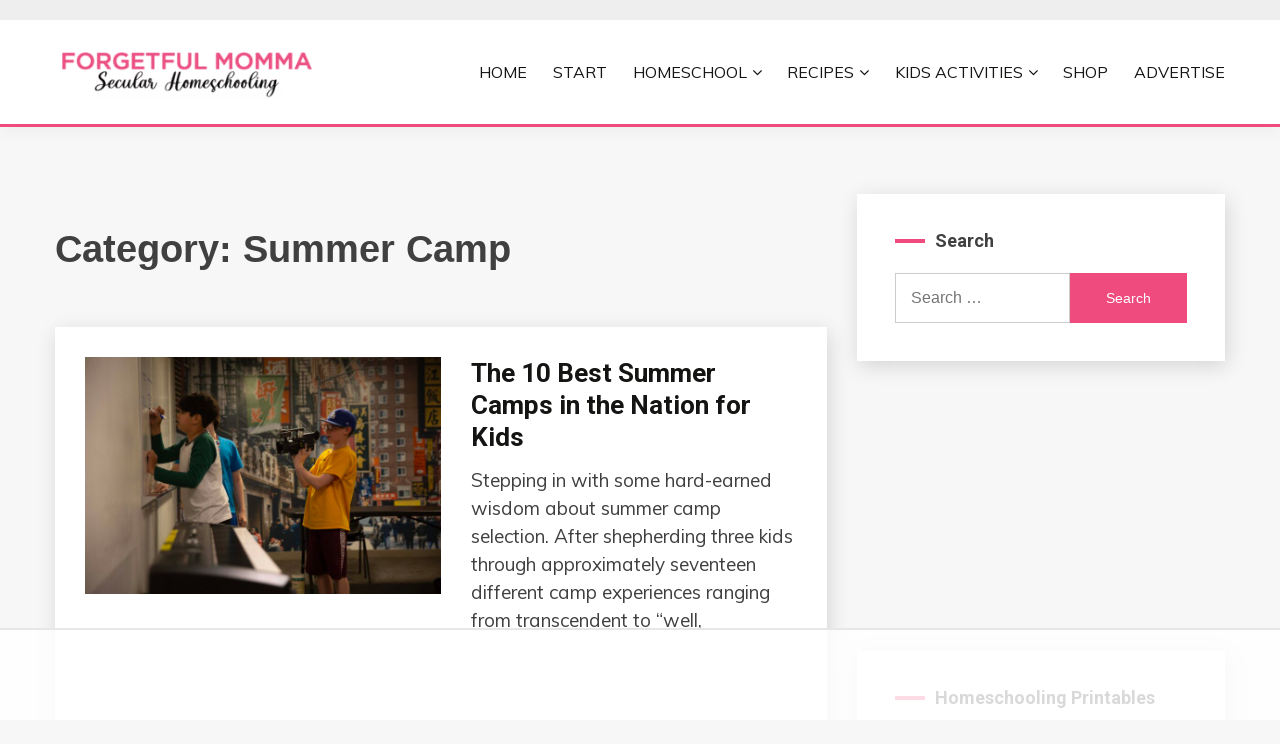

--- FILE ---
content_type: text/html
request_url: https://api.intentiq.com/profiles_engine/ProfilesEngineServlet?at=39&mi=10&dpi=936734067&pt=17&dpn=1&iiqidtype=2&iiqpcid=bbc98215-e18c-44e0-a87d-e28ff45f0ba7&iiqpciddate=1769315408991&pcid=723fd53e-0f69-4825-8cb8-7cd7099d87ee&idtype=3&gdpr=0&japs=false&jaesc=0&jafc=0&jaensc=0&jsver=0.33&testGroup=A&source=pbjs&ABTestingConfigurationSource=group&abtg=A&vrref=https%3A%2F%2Fwww.forgetfulmomma.com
body_size: 56
content:
{"abPercentage":97,"adt":1,"ct":2,"isOptedOut":false,"data":{"eids":[]},"dbsaved":"false","ls":true,"cttl":86400000,"abTestUuid":"g_662612a0-abf3-4c24-a848-75bc9ae5b2d4","tc":9,"sid":-1182819858}

--- FILE ---
content_type: text/css
request_url: https://ads.adthrive.com/sites/63573f557f5f455369e11bf9/ads.min.css
body_size: 521
content:
.adthrive-device-desktop .adthrive-recipe,
.adthrive-device-tablet .adthrive-recipe {
    float: right;
    clear: right;
    margin-left: 10px;
}

#AdThrive_Recipe_2_phone, #AdThrive_Recipe_3_phone, #AdThrive_Recipe_4_phone {
    margin-left: -30px; 
}

.adthrive-device-desktop .adthrive-sticky-container > div {
top: 85px;
}

.adthrive-device-desktop .adthrive-recipe-sticky-container > div {
top: 85px;
}

/* for final sticky SB */
.adthrive-sidebar.adthrive-stuck {
margin-top: 100px;
}
/* for ESSAs */
.adthrive-sticky-sidebar > div {
top: 100px!important;
}

/* Font Size */
body {
font-size:19px!important;
line-height:1.6;
}

--- FILE ---
content_type: text/plain
request_url: https://rtb.openx.net/openrtbb/prebidjs
body_size: -228
content:
{"id":"efdcc208-4e18-4c1f-88f5-e22b45348ef9","nbr":0}

--- FILE ---
content_type: text/plain
request_url: https://rtb.openx.net/openrtbb/prebidjs
body_size: -228
content:
{"id":"e62f6052-2d86-4539-907d-8fbad29055d3","nbr":0}

--- FILE ---
content_type: text/plain; charset=utf-8
request_url: https://ads.adthrive.com/http-api/cv2
body_size: 4216
content:
{"om":["00xbjwwl","07qjzu81","0929nj63","0fhptxpv","0iyi1awv","0mzsmbxe","0sj1rko5","0sm4lr19","1","10812542","10812556","10812565","11142692","11509227","1185:1610326628","1185:1610326728","11896988","12010080","12010084","12168663","12174278","12176509","124843_10","124844_23","124848_8","124853_8","13kgpope","1453468","1610326628","1610326728","1610338925","17_24766984","17_24767217","1dd724d5-8137-4862-aea2-fc2fd77a7ec6","1dynz4oo","1f1b5ad4-bf40-4963-81d0-31b60d080657","1ktgrre1","202430_200_EAAYACogrPcXlVDpv4mCpFHbtASH4.EGy-m7zq791oD26KFcrCUyBCeqWqs_","2132:45970495","2149:12147059","2249:691925891","2249:703669956","22674113-eae0-4c3f-8ea0-58c3bb1107bc","2307:0llgkye7","2307:2gev4xcy","2307:3xh2cwy9","2307:4etfwvf1","2307:4r4pgt0w","2307:5s8wi8hf","2307:74scwdnj","2307:794di3me","2307:7fmk89yf","2307:7uqs49qv","2307:7xb3th35","2307:8orkh93v","2307:98xzy0ek","2307:9mspm15z","2307:a566o9hb","2307:bu0fzuks","2307:bwp1tpa5","2307:cv0h9mrv","2307:dif1fgsg","2307:eal0nev6","2307:fovbyhjn","2307:fpbj0p83","2307:fqeh4hao","2307:g749lgab","2307:gv7spfm4","2307:h0cw921b","2307:hbje7ofi","2307:hfqgqvcv","2307:innyfbu3","2307:ixtrvado","2307:l5o549mu","2307:m6rbrf6z","2307:or0on6yk","2307:pi9dvb89","2307:plth4l1a","2307:q9frjgsw","2307:r31xyfp0","2307:rzs2z5mf","2307:s2ahu2ae","2307:u4atmpu4","2307:wp3sy74c","2307:x7xpgcfc","2307:xoozeugk","2307:yass8yy7","2307:z2zvrgyz","2307:zisbjpsl","2307:zmciaqa3","2409_15064_70_85808977","2409_15064_70_86739499","2409_25495_176_CR52092921","2409_25495_176_CR52092923","2409_25495_176_CR52150651","2409_25495_176_CR52153848","2409_25495_176_CR52153849","2409_25495_176_CR52175340","2409_25495_176_CR52178316","2409_25495_176_CR52186411","2409_25495_176_CR52188001","24602725","24655291","24694792","24694793","24694815","247654825","25_0l51bbpm","25_53v6aquw","25_8b5u826e","25_keclz3yy","25_op9gtamy","25_utberk8n","25_yi6qlg3p","25_zwzjgvpw","2662_193864_T25257478","2662_193864_T25529192","2662_193864_T26024571","2662_193864_T26024580","2662_193864_T26247898","2662_200562_8172741","2662_255125_8179289","2676:86895130","2711_64_12169108","2760:176_CR52092956","2760:176_CR52092957","2760:176_CR52092958","2760:176_CR52092959","2760:176_CR52153848","2760:176_CR52153849","2760:176_CR52186411","29414696","29414711","2974:8168475","2_206_554478","2jjp1phz","2pu0gomp","2syjv70y","308_125203_18","308_125204_13","32975686","3335_25247_700109379","3335_25247_700109391","3335_25247_700109393","33603859","33605181","33605376","33605623","33610851","33637455","34182009","3490:CR52092921","3490:CR52092923","3490:CR52178316","3490:CR52186411","3490:CR52212688","3646_185414_T26335189","3658_104709_9am683nn","3658_1406006_T26265352","3658_144669_3g7svtxa","3658_15078_fqeh4hao","3658_15078_l5o549mu","3658_15106_u4atmpu4","3658_15886_5i3ultpz","3658_15936_5xwltxyh","3658_18008_hswgcqif","3658_203382_z2zvrgyz","3658_215376_T26224673","3658_608642_5s8wi8hf","3658_67113_8linfb0q","3658_94590_T26225265","37cerfai","381513943572","3858:7641990","39364467","3LMBEkP-wis","3np7959d","3v2n6fcp","3v5u0p3e","409_216386","409_216418","409_220171","409_226321","409_227223","409_227224","43a7ptxe","44023623","44z2zjbq","45868998","458901553568","45999649","4714_18819_AV447CLUNRFSRGZGSZDVC2","47869802","485027845327","4941614","4941618","4947806","4972640","4etfwvf1","4fk9nxse","4n9mre1i","522709","53020413","53v6aquw","54127665","54779847","549410","5504:203624","5504:203864","5504:203865","5504:203926","5504:203934","5510:cymho2zs","5510:echvksei","5510:ta6sha5k","5510:u4atmpu4","5510:ujl9wsn7","557_409_220139","557_409_220141","557_409_220149","557_409_220157","557_409_220158","557_409_220159","557_409_220169","557_409_220171","557_409_220333","557_409_220344","557_409_220354","557_409_228055","557_409_228064","557_409_228065","557_409_228069","557_409_228077","557_409_228089","558_93_i90isgt0","558_93_u4atmpu4","560_74_18268075","56341213","56544593","56824595","583652883178231326","59664236","59780461","59780474","59820209","59873208","5i2983ultpz","5s2988wi8hf","5s8wi8hf","5sfc9ja1","5ubl7njm","5xwltxyh","600618969","605367465","61085224","61900466","61916211","61916223","61916225","61916229","61932920","61932925","61932948","62187798","6226517233","6226527055","6226530649","623395949","627309156","627309159","627506494","628015148","628086965","628153053","628153173","628222860","628360579","628360582","628444259","628444349","628444439","628456307","628456310","628456391","628456403","628622163","628622166","628622169","628622172","628622178","628622241","628622244","628622247","628622250","628683371","628687043","628687157","628687460","628687463","628841673","629007394","629009180","629167998","629168001","629168010","629168565","629171196","629171202","629255550","62946748","62964130","62976224","62980383","62981075","630137823","630928655","63100589","631803084","63barbg1","651637461","659216891404","659713728691","663293686","683738007","683738706","684492634","690_99485_1610326628","697084452","697876986","699201086","6cqn9jfm","6ejtrnf9","6mrds7pc","6pamm6b8","6tj9m7jw","700109389","702423494","702913067","704889081","705115233","705115263","705115332","705115523","705116521","705116861","705117050","705127202","706320056","725271087996","725271088032","725307849769","7354_138543_85445179","7354_138543_85808987","7354_138543_85808988","74243_74_18364017","74243_74_18364062","74243_74_18364087","74243_74_18364134","74wv3qdx","78e38428-9dbe-4c74-b2a0-97c56647fc91","794di3me","7969_149355_45999649","7a0tg1yi","7cmeqmw8","7f298mk89yf","7fmk89yf","7vplnmf7","7xb3th35","8152859","8152878","8152879","8193078","86861999","86925934","8linfb0q","8orkh93v","9057/0328842c8f1d017570ede5c97267f40d","9057/211d1f0fa71d1a58cabee51f2180e38f","91b5f051-bb83-4165-b1f6-7fac1427203f","97_8193073","97_8193078","98298xzy0ek","98xzy0ek","9krcxphu","NplsJAxRH1w","YlnVIl2d84o","a3ts2hcp","a44srrt7","a4nw4c6t","a7wye4jw","a8beztgq","af9kspoi","bb6qv9bt","bc5edztw","bfwolqbx","bu0fzuks","bwp1tpa5","bydrpfot","c1hsjx06","c25t9p0u","cr-1oplzoysuatj","cr-1oplzoysubwe","cr-2azmi2ttu9vd","cr-2azmi2ttuatj","cr-2azmi2ttubwe","cr-2azmi2ttubxe","cr-3qaq4fwluatj","cr-98xywk4vubxf","cr-a9s2xf1tubwj","cr-a9s2xf8vubwj","cr-aaqt0j3xubwj","cr-aav22g2vubwj","cr-aav22g2yubwj","cr-aavwye0pubwj","cr-aawz3f0uubwj","cr-aawz3f2tubwj","cr-f6puwm2w27tf1","cr223-deyy4f4qxeu","cs92bsda","cv0h9mrv","cymho2zs","dg2WmFvzosE","dif1fgsg","dsugp5th","eal0nev6","echvksei","eqbvsedt","f3craufm","f3h9fqou","fcn2zae1","fjp0ceax","fleb9ndb","fq298eh4hao","fqeh4hao","fso39hpp","g749lgab","gQTLVXipzA0","gdh74n5j","ghoftjpg","gn3plkq1","gv7spfm4","h1m1w12p","h4x8d2p8","hbje7ofi","heb21q1u","hffavbt7","hfqgqvcv","hxxrc6st","iiu0wq3s","ims4654l","ipb9fyli","iqdsx7qh","ixtrvado","j39smngx","j5j8jiab","jd035jgw","jsy1a3jk","jw71vu88","k0csqwfi","k2xfz54q","k7298j5z20s","kk2985768bd","kwj8z3gi","kx5rgl0a","l2s786m6","l4p5cwls","l5o549mu","ll77hviy","lnmgz2zg","lxlnailk","mmr74uc4","mne39gsk","mul4id76","muvxy961","mznp7ktv","n3egwnq7","n9ths0wd","ncfr1yiw","nrdgzdip","nx53afwv","o6vx6pv4","ofoon6ir","oj70mowv","on7syyq9","oqmcfgx7","oz31jrd0","p0odjzyt","p8xeycv0","pagvt0pd","pi9dvb89","pj1xvga8","pkydekxi","pl298th4l1a","plth4l1a","poc1p809","ppn03peq","q9I-eRux9vU","qq1yf9hr","r0u09phz","r3co354x","r5pphbep","risjxoqk","rnvjtx7r","rxj4b6nw","s37ll62x","s4s41bit","s5fkxzb8","scpvMntwtuw","srvah9hj","szwhi7rt","t7d69r6a","ta6sha5k","ti0s3bz3","tsf8xzNEHyI","tt298y470r7","u4atmpu4","uhebin5g","unkdn2kt","v705kko8","vdcb5d4i","vj7hzkpp","w04jlltv","w3ez2pdd","w5et7cv9","wih2rdv3","wp3sy74c","ww2ziwuk","x420t9me","xdaezn6y","xncaqh7c","xnfnfr4x","xoozeugk","xson3pvm","y51tr986","yass8yy7","ygwxiaon","yi6qlg3p","z2zvrgyz","zep75yl2","ziox91q0","zisbjpsl","zmciaqa3","zpm9ltrh","7979132","7979135"],"pmp":[],"adomains":["123notices.com","1md.org","about.bugmd.com","acelauncher.com","adameve.com","akusoli.com","allyspin.com","askanexpertonline.com","atomapplications.com","bassbet.com","betsson.gr","biz-zone.co","bizreach.jp","braverx.com","bubbleroom.se","bugmd.com","buydrcleanspray.com","byrna.com","capitaloneshopping.com","clarifion.com","combatironapparel.com","controlcase.com","convertwithwave.com","cotosen.com","countingmypennies.com","cratedb.com","croisieurope.be","cs.money","dallasnews.com","definition.org","derila-ergo.com","dhgate.com","dhs.gov","displate.com","easyprint.app","easyrecipefinder.co","fabpop.net","familynow.club","fla-keys.com","folkaly.com","g123.jp","gameswaka.com","getbugmd.com","getconsumerchoice.com","getcubbie.com","gowavebrowser.co","gowdr.com","gransino.com","grosvenorcasinos.com","guard.io","hero-wars.com","holts.com","instantbuzz.net","itsmanual.com","jackpotcitycasino.com","justanswer.com","justanswer.es","la-date.com","lightinthebox.com","liverrenew.com","local.com","lovehoney.com","lulutox.com","lymphsystemsupport.com","manualsdirectory.org","meccabingo.com","medimops.de","mensdrivingforce.com","millioner.com","miniretornaveis.com","mobiplus.me","myiq.com","national-lottery.co.uk","naturalhealthreports.net","nbliver360.com","nikke-global.com","nordicspirit.co.uk","nuubu.com","onlinemanualspdf.co","original-play.com","outliermodel.com","paperela.com","paradisestays.site","parasiterelief.com","peta.org","photoshelter.com","plannedparenthood.org","playvod-za.com","printeasilyapp.com","printwithwave.com","profitor.com","quicklearnx.com","quickrecipehub.com","rakuten-sec.co.jp","rangeusa.com","refinancegold.com","robocat.com","royalcaribbean.com","saba.com.mx","shift.com","simple.life","spinbara.com","systeme.io","taboola.com","tackenberg.de","temu.com","tenfactorialrocks.com","theoceanac.com","topaipick.com","totaladblock.com","usconcealedcarry.com","vagisil.com","vegashero.com","vegogarden.com","veryfast.io","viewmanuals.com","viewrecipe.net","votervoice.net","vuse.com","wavebrowser.co","wavebrowserpro.com","weareplannedparenthood.org","xiaflex.com","yourchamilia.com"]}

--- FILE ---
content_type: text/plain
request_url: https://rtb.openx.net/openrtbb/prebidjs
body_size: -228
content:
{"id":"bc46589f-2fd9-48c0-9a5c-4d0dfe6d87f4","nbr":0}

--- FILE ---
content_type: text/plain
request_url: https://rtb.openx.net/openrtbb/prebidjs
body_size: -228
content:
{"id":"49400e4c-b919-4293-b0b4-aacb4a33bf8c","nbr":0}

--- FILE ---
content_type: text/plain
request_url: https://rtb.openx.net/openrtbb/prebidjs
body_size: -228
content:
{"id":"6776f1a8-1a6e-42fa-93c5-097bec461eff","nbr":0}

--- FILE ---
content_type: text/plain
request_url: https://rtb.openx.net/openrtbb/prebidjs
body_size: -228
content:
{"id":"f5a1e95c-a1d6-4da1-90e4-eb05b7e2ed82","nbr":0}

--- FILE ---
content_type: text/plain
request_url: https://rtb.openx.net/openrtbb/prebidjs
body_size: -85
content:
{"id":"a7ef7094-08dd-4685-af12-92a52fba5a8e","nbr":0}

--- FILE ---
content_type: text/plain
request_url: https://rtb.openx.net/openrtbb/prebidjs
body_size: -228
content:
{"id":"27dd0500-bbaa-4fe5-82ce-b4bc3c42f9fc","nbr":0}

--- FILE ---
content_type: text/plain
request_url: https://rtb.openx.net/openrtbb/prebidjs
body_size: -228
content:
{"id":"8a9fe9fa-d13e-45ff-b094-c9abddfad8a9","nbr":0}

--- FILE ---
content_type: text/plain
request_url: https://rtb.openx.net/openrtbb/prebidjs
body_size: -228
content:
{"id":"ab23386c-e57d-4033-ae75-f3f169cf674f","nbr":0}

--- FILE ---
content_type: text/plain
request_url: https://rtb.openx.net/openrtbb/prebidjs
body_size: -228
content:
{"id":"cda86676-2f7b-4fbb-9f34-403ee235c3ea","nbr":0}

--- FILE ---
content_type: text/plain
request_url: https://rtb.openx.net/openrtbb/prebidjs
body_size: -228
content:
{"id":"98a44abd-63a6-482f-8d1c-03c4d54fe53a","nbr":0}

--- FILE ---
content_type: text/plain
request_url: https://rtb.openx.net/openrtbb/prebidjs
body_size: -228
content:
{"id":"a1e17ba4-21eb-452c-9c09-968df3a86c47","nbr":0}

--- FILE ---
content_type: text/plain
request_url: https://rtb.openx.net/openrtbb/prebidjs
body_size: -228
content:
{"id":"7bde73b3-aef7-49a8-be28-d5a6d1d2a45a","nbr":0}

--- FILE ---
content_type: text/plain
request_url: https://rtb.openx.net/openrtbb/prebidjs
body_size: -228
content:
{"id":"002064f3-bb41-45e6-82f8-c34cf681f86e","nbr":0}

--- FILE ---
content_type: text/plain
request_url: https://rtb.openx.net/openrtbb/prebidjs
body_size: -228
content:
{"id":"a34ea325-7c0d-43fd-8e1d-6b01d5a65169","nbr":0}

--- FILE ---
content_type: text/plain
request_url: https://rtb.openx.net/openrtbb/prebidjs
body_size: -228
content:
{"id":"bca6da36-a98f-4693-b1e1-0cbd55faa601","nbr":0}

--- FILE ---
content_type: text/plain
request_url: https://rtb.openx.net/openrtbb/prebidjs
body_size: -228
content:
{"id":"3ce2cfba-5fef-4be2-a556-9124648b6dba","nbr":0}

--- FILE ---
content_type: text/plain
request_url: https://rtb.openx.net/openrtbb/prebidjs
body_size: -228
content:
{"id":"82c6c681-1db2-4bc5-967c-e7b0ba47d533","nbr":0}

--- FILE ---
content_type: text/plain
request_url: https://rtb.openx.net/openrtbb/prebidjs
body_size: -228
content:
{"id":"b6fdf660-776e-4ccf-8efb-6932ce6fa8b9","nbr":0}

--- FILE ---
content_type: text/plain
request_url: https://rtb.openx.net/openrtbb/prebidjs
body_size: -228
content:
{"id":"f9cf4de8-1fbd-474c-b073-0c3c8f0593b5","nbr":0}

--- FILE ---
content_type: text/plain
request_url: https://rtb.openx.net/openrtbb/prebidjs
body_size: -228
content:
{"id":"c6ddec38-ec8e-4363-9072-3408f89ec2d0","nbr":0}

--- FILE ---
content_type: text/plain
request_url: https://rtb.openx.net/openrtbb/prebidjs
body_size: -228
content:
{"id":"0aa53dbb-42c1-4010-87b8-c4d3dd1171ac","nbr":0}

--- FILE ---
content_type: text/plain; charset=UTF-8
request_url: https://at.teads.tv/fpc?analytics_tag_id=PUB_17002&tfpvi=&gdpr_consent=&gdpr_status=22&gdpr_reason=220&ccpa_consent=&sv=prebid-v1
body_size: 56
content:
NjA3NjY5ZDMtYjljMS00MWUzLTg3YjEtMTNmNTZmMjc0NmQzIzUtOQ==